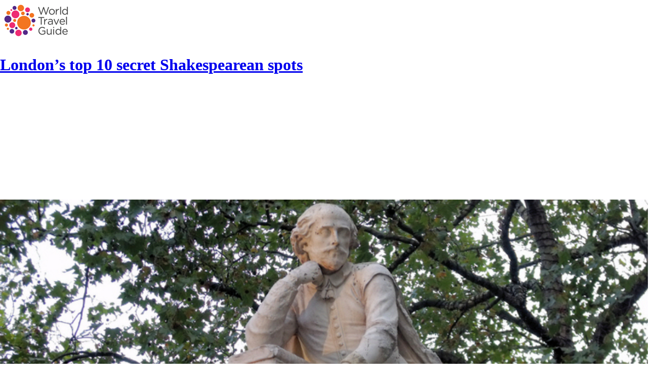

--- FILE ---
content_type: text/html; charset=utf-8
request_url: http://images.worldtravelguide.net/wtg-media-gallery/gallery?url=%2Fholidays%2Feditorial-feature%2Ffeature%2Flondon-s-top-10-secret-shakespearean-spots
body_size: 15640
content:
<!doctype html>
<html lang="en">
    <head>

        <meta charset="utf-8" /><script type="text/javascript">(window.NREUM||(NREUM={})).init={ajax:{deny_list:["bam.nr-data.net"]},feature_flags:["soft_nav"]};(window.NREUM||(NREUM={})).loader_config={licenseKey:"a240de7298",applicationID:"21000391",browserID:"21002290"};;/*! For license information please see nr-loader-rum-1.308.0.min.js.LICENSE.txt */
(()=>{var e,t,r={163:(e,t,r)=>{"use strict";r.d(t,{j:()=>E});var n=r(384),i=r(1741);var a=r(2555);r(860).K7.genericEvents;const s="experimental.resources",o="register",c=e=>{if(!e||"string"!=typeof e)return!1;try{document.createDocumentFragment().querySelector(e)}catch{return!1}return!0};var d=r(2614),u=r(944),l=r(8122);const f="[data-nr-mask]",g=e=>(0,l.a)(e,(()=>{const e={feature_flags:[],experimental:{allow_registered_children:!1,resources:!1},mask_selector:"*",block_selector:"[data-nr-block]",mask_input_options:{color:!1,date:!1,"datetime-local":!1,email:!1,month:!1,number:!1,range:!1,search:!1,tel:!1,text:!1,time:!1,url:!1,week:!1,textarea:!1,select:!1,password:!0}};return{ajax:{deny_list:void 0,block_internal:!0,enabled:!0,autoStart:!0},api:{get allow_registered_children(){return e.feature_flags.includes(o)||e.experimental.allow_registered_children},set allow_registered_children(t){e.experimental.allow_registered_children=t},duplicate_registered_data:!1},browser_consent_mode:{enabled:!1},distributed_tracing:{enabled:void 0,exclude_newrelic_header:void 0,cors_use_newrelic_header:void 0,cors_use_tracecontext_headers:void 0,allowed_origins:void 0},get feature_flags(){return e.feature_flags},set feature_flags(t){e.feature_flags=t},generic_events:{enabled:!0,autoStart:!0},harvest:{interval:30},jserrors:{enabled:!0,autoStart:!0},logging:{enabled:!0,autoStart:!0},metrics:{enabled:!0,autoStart:!0},obfuscate:void 0,page_action:{enabled:!0},page_view_event:{enabled:!0,autoStart:!0},page_view_timing:{enabled:!0,autoStart:!0},performance:{capture_marks:!1,capture_measures:!1,capture_detail:!0,resources:{get enabled(){return e.feature_flags.includes(s)||e.experimental.resources},set enabled(t){e.experimental.resources=t},asset_types:[],first_party_domains:[],ignore_newrelic:!0}},privacy:{cookies_enabled:!0},proxy:{assets:void 0,beacon:void 0},session:{expiresMs:d.wk,inactiveMs:d.BB},session_replay:{autoStart:!0,enabled:!1,preload:!1,sampling_rate:10,error_sampling_rate:100,collect_fonts:!1,inline_images:!1,fix_stylesheets:!0,mask_all_inputs:!0,get mask_text_selector(){return e.mask_selector},set mask_text_selector(t){c(t)?e.mask_selector="".concat(t,",").concat(f):""===t||null===t?e.mask_selector=f:(0,u.R)(5,t)},get block_class(){return"nr-block"},get ignore_class(){return"nr-ignore"},get mask_text_class(){return"nr-mask"},get block_selector(){return e.block_selector},set block_selector(t){c(t)?e.block_selector+=",".concat(t):""!==t&&(0,u.R)(6,t)},get mask_input_options(){return e.mask_input_options},set mask_input_options(t){t&&"object"==typeof t?e.mask_input_options={...t,password:!0}:(0,u.R)(7,t)}},session_trace:{enabled:!0,autoStart:!0},soft_navigations:{enabled:!0,autoStart:!0},spa:{enabled:!0,autoStart:!0},ssl:void 0,user_actions:{enabled:!0,elementAttributes:["id","className","tagName","type"]}}})());var p=r(6154),m=r(9324);let h=0;const v={buildEnv:m.F3,distMethod:m.Xs,version:m.xv,originTime:p.WN},b={consented:!1},y={appMetadata:{},get consented(){return this.session?.state?.consent||b.consented},set consented(e){b.consented=e},customTransaction:void 0,denyList:void 0,disabled:!1,harvester:void 0,isolatedBacklog:!1,isRecording:!1,loaderType:void 0,maxBytes:3e4,obfuscator:void 0,onerror:void 0,ptid:void 0,releaseIds:{},session:void 0,timeKeeper:void 0,registeredEntities:[],jsAttributesMetadata:{bytes:0},get harvestCount(){return++h}},_=e=>{const t=(0,l.a)(e,y),r=Object.keys(v).reduce((e,t)=>(e[t]={value:v[t],writable:!1,configurable:!0,enumerable:!0},e),{});return Object.defineProperties(t,r)};var w=r(5701);const x=e=>{const t=e.startsWith("http");e+="/",r.p=t?e:"https://"+e};var R=r(7836),k=r(3241);const A={accountID:void 0,trustKey:void 0,agentID:void 0,licenseKey:void 0,applicationID:void 0,xpid:void 0},S=e=>(0,l.a)(e,A),T=new Set;function E(e,t={},r,s){let{init:o,info:c,loader_config:d,runtime:u={},exposed:l=!0}=t;if(!c){const e=(0,n.pV)();o=e.init,c=e.info,d=e.loader_config}e.init=g(o||{}),e.loader_config=S(d||{}),c.jsAttributes??={},p.bv&&(c.jsAttributes.isWorker=!0),e.info=(0,a.D)(c);const f=e.init,m=[c.beacon,c.errorBeacon];T.has(e.agentIdentifier)||(f.proxy.assets&&(x(f.proxy.assets),m.push(f.proxy.assets)),f.proxy.beacon&&m.push(f.proxy.beacon),e.beacons=[...m],function(e){const t=(0,n.pV)();Object.getOwnPropertyNames(i.W.prototype).forEach(r=>{const n=i.W.prototype[r];if("function"!=typeof n||"constructor"===n)return;let a=t[r];e[r]&&!1!==e.exposed&&"micro-agent"!==e.runtime?.loaderType&&(t[r]=(...t)=>{const n=e[r](...t);return a?a(...t):n})})}(e),(0,n.US)("activatedFeatures",w.B)),u.denyList=[...f.ajax.deny_list||[],...f.ajax.block_internal?m:[]],u.ptid=e.agentIdentifier,u.loaderType=r,e.runtime=_(u),T.has(e.agentIdentifier)||(e.ee=R.ee.get(e.agentIdentifier),e.exposed=l,(0,k.W)({agentIdentifier:e.agentIdentifier,drained:!!w.B?.[e.agentIdentifier],type:"lifecycle",name:"initialize",feature:void 0,data:e.config})),T.add(e.agentIdentifier)}},384:(e,t,r)=>{"use strict";r.d(t,{NT:()=>s,US:()=>u,Zm:()=>o,bQ:()=>d,dV:()=>c,pV:()=>l});var n=r(6154),i=r(1863),a=r(1910);const s={beacon:"bam.nr-data.net",errorBeacon:"bam.nr-data.net"};function o(){return n.gm.NREUM||(n.gm.NREUM={}),void 0===n.gm.newrelic&&(n.gm.newrelic=n.gm.NREUM),n.gm.NREUM}function c(){let e=o();return e.o||(e.o={ST:n.gm.setTimeout,SI:n.gm.setImmediate||n.gm.setInterval,CT:n.gm.clearTimeout,XHR:n.gm.XMLHttpRequest,REQ:n.gm.Request,EV:n.gm.Event,PR:n.gm.Promise,MO:n.gm.MutationObserver,FETCH:n.gm.fetch,WS:n.gm.WebSocket},(0,a.i)(...Object.values(e.o))),e}function d(e,t){let r=o();r.initializedAgents??={},t.initializedAt={ms:(0,i.t)(),date:new Date},r.initializedAgents[e]=t}function u(e,t){o()[e]=t}function l(){return function(){let e=o();const t=e.info||{};e.info={beacon:s.beacon,errorBeacon:s.errorBeacon,...t}}(),function(){let e=o();const t=e.init||{};e.init={...t}}(),c(),function(){let e=o();const t=e.loader_config||{};e.loader_config={...t}}(),o()}},782:(e,t,r)=>{"use strict";r.d(t,{T:()=>n});const n=r(860).K7.pageViewTiming},860:(e,t,r)=>{"use strict";r.d(t,{$J:()=>u,K7:()=>c,P3:()=>d,XX:()=>i,Yy:()=>o,df:()=>a,qY:()=>n,v4:()=>s});const n="events",i="jserrors",a="browser/blobs",s="rum",o="browser/logs",c={ajax:"ajax",genericEvents:"generic_events",jserrors:i,logging:"logging",metrics:"metrics",pageAction:"page_action",pageViewEvent:"page_view_event",pageViewTiming:"page_view_timing",sessionReplay:"session_replay",sessionTrace:"session_trace",softNav:"soft_navigations",spa:"spa"},d={[c.pageViewEvent]:1,[c.pageViewTiming]:2,[c.metrics]:3,[c.jserrors]:4,[c.spa]:5,[c.ajax]:6,[c.sessionTrace]:7,[c.softNav]:8,[c.sessionReplay]:9,[c.logging]:10,[c.genericEvents]:11},u={[c.pageViewEvent]:s,[c.pageViewTiming]:n,[c.ajax]:n,[c.spa]:n,[c.softNav]:n,[c.metrics]:i,[c.jserrors]:i,[c.sessionTrace]:a,[c.sessionReplay]:a,[c.logging]:o,[c.genericEvents]:"ins"}},944:(e,t,r)=>{"use strict";r.d(t,{R:()=>i});var n=r(3241);function i(e,t){"function"==typeof console.debug&&(console.debug("New Relic Warning: https://github.com/newrelic/newrelic-browser-agent/blob/main/docs/warning-codes.md#".concat(e),t),(0,n.W)({agentIdentifier:null,drained:null,type:"data",name:"warn",feature:"warn",data:{code:e,secondary:t}}))}},1687:(e,t,r)=>{"use strict";r.d(t,{Ak:()=>d,Ze:()=>f,x3:()=>u});var n=r(3241),i=r(7836),a=r(3606),s=r(860),o=r(2646);const c={};function d(e,t){const r={staged:!1,priority:s.P3[t]||0};l(e),c[e].get(t)||c[e].set(t,r)}function u(e,t){e&&c[e]&&(c[e].get(t)&&c[e].delete(t),p(e,t,!1),c[e].size&&g(e))}function l(e){if(!e)throw new Error("agentIdentifier required");c[e]||(c[e]=new Map)}function f(e="",t="feature",r=!1){if(l(e),!e||!c[e].get(t)||r)return p(e,t);c[e].get(t).staged=!0,g(e)}function g(e){const t=Array.from(c[e]);t.every(([e,t])=>t.staged)&&(t.sort((e,t)=>e[1].priority-t[1].priority),t.forEach(([t])=>{c[e].delete(t),p(e,t)}))}function p(e,t,r=!0){const s=e?i.ee.get(e):i.ee,c=a.i.handlers;if(!s.aborted&&s.backlog&&c){if((0,n.W)({agentIdentifier:e,type:"lifecycle",name:"drain",feature:t}),r){const e=s.backlog[t],r=c[t];if(r){for(let t=0;e&&t<e.length;++t)m(e[t],r);Object.entries(r).forEach(([e,t])=>{Object.values(t||{}).forEach(t=>{t[0]?.on&&t[0]?.context()instanceof o.y&&t[0].on(e,t[1])})})}}s.isolatedBacklog||delete c[t],s.backlog[t]=null,s.emit("drain-"+t,[])}}function m(e,t){var r=e[1];Object.values(t[r]||{}).forEach(t=>{var r=e[0];if(t[0]===r){var n=t[1],i=e[3],a=e[2];n.apply(i,a)}})}},1738:(e,t,r)=>{"use strict";r.d(t,{U:()=>g,Y:()=>f});var n=r(3241),i=r(9908),a=r(1863),s=r(944),o=r(5701),c=r(3969),d=r(8362),u=r(860),l=r(4261);function f(e,t,r,a){const f=a||r;!f||f[e]&&f[e]!==d.d.prototype[e]||(f[e]=function(){(0,i.p)(c.xV,["API/"+e+"/called"],void 0,u.K7.metrics,r.ee),(0,n.W)({agentIdentifier:r.agentIdentifier,drained:!!o.B?.[r.agentIdentifier],type:"data",name:"api",feature:l.Pl+e,data:{}});try{return t.apply(this,arguments)}catch(e){(0,s.R)(23,e)}})}function g(e,t,r,n,s){const o=e.info;null===r?delete o.jsAttributes[t]:o.jsAttributes[t]=r,(s||null===r)&&(0,i.p)(l.Pl+n,[(0,a.t)(),t,r],void 0,"session",e.ee)}},1741:(e,t,r)=>{"use strict";r.d(t,{W:()=>a});var n=r(944),i=r(4261);class a{#e(e,...t){if(this[e]!==a.prototype[e])return this[e](...t);(0,n.R)(35,e)}addPageAction(e,t){return this.#e(i.hG,e,t)}register(e){return this.#e(i.eY,e)}recordCustomEvent(e,t){return this.#e(i.fF,e,t)}setPageViewName(e,t){return this.#e(i.Fw,e,t)}setCustomAttribute(e,t,r){return this.#e(i.cD,e,t,r)}noticeError(e,t){return this.#e(i.o5,e,t)}setUserId(e,t=!1){return this.#e(i.Dl,e,t)}setApplicationVersion(e){return this.#e(i.nb,e)}setErrorHandler(e){return this.#e(i.bt,e)}addRelease(e,t){return this.#e(i.k6,e,t)}log(e,t){return this.#e(i.$9,e,t)}start(){return this.#e(i.d3)}finished(e){return this.#e(i.BL,e)}recordReplay(){return this.#e(i.CH)}pauseReplay(){return this.#e(i.Tb)}addToTrace(e){return this.#e(i.U2,e)}setCurrentRouteName(e){return this.#e(i.PA,e)}interaction(e){return this.#e(i.dT,e)}wrapLogger(e,t,r){return this.#e(i.Wb,e,t,r)}measure(e,t){return this.#e(i.V1,e,t)}consent(e){return this.#e(i.Pv,e)}}},1863:(e,t,r)=>{"use strict";function n(){return Math.floor(performance.now())}r.d(t,{t:()=>n})},1910:(e,t,r)=>{"use strict";r.d(t,{i:()=>a});var n=r(944);const i=new Map;function a(...e){return e.every(e=>{if(i.has(e))return i.get(e);const t="function"==typeof e?e.toString():"",r=t.includes("[native code]"),a=t.includes("nrWrapper");return r||a||(0,n.R)(64,e?.name||t),i.set(e,r),r})}},2555:(e,t,r)=>{"use strict";r.d(t,{D:()=>o,f:()=>s});var n=r(384),i=r(8122);const a={beacon:n.NT.beacon,errorBeacon:n.NT.errorBeacon,licenseKey:void 0,applicationID:void 0,sa:void 0,queueTime:void 0,applicationTime:void 0,ttGuid:void 0,user:void 0,account:void 0,product:void 0,extra:void 0,jsAttributes:{},userAttributes:void 0,atts:void 0,transactionName:void 0,tNamePlain:void 0};function s(e){try{return!!e.licenseKey&&!!e.errorBeacon&&!!e.applicationID}catch(e){return!1}}const o=e=>(0,i.a)(e,a)},2614:(e,t,r)=>{"use strict";r.d(t,{BB:()=>s,H3:()=>n,g:()=>d,iL:()=>c,tS:()=>o,uh:()=>i,wk:()=>a});const n="NRBA",i="SESSION",a=144e5,s=18e5,o={STARTED:"session-started",PAUSE:"session-pause",RESET:"session-reset",RESUME:"session-resume",UPDATE:"session-update"},c={SAME_TAB:"same-tab",CROSS_TAB:"cross-tab"},d={OFF:0,FULL:1,ERROR:2}},2646:(e,t,r)=>{"use strict";r.d(t,{y:()=>n});class n{constructor(e){this.contextId=e}}},2843:(e,t,r)=>{"use strict";r.d(t,{G:()=>a,u:()=>i});var n=r(3878);function i(e,t=!1,r,i){(0,n.DD)("visibilitychange",function(){if(t)return void("hidden"===document.visibilityState&&e());e(document.visibilityState)},r,i)}function a(e,t,r){(0,n.sp)("pagehide",e,t,r)}},3241:(e,t,r)=>{"use strict";r.d(t,{W:()=>a});var n=r(6154);const i="newrelic";function a(e={}){try{n.gm.dispatchEvent(new CustomEvent(i,{detail:e}))}catch(e){}}},3606:(e,t,r)=>{"use strict";r.d(t,{i:()=>a});var n=r(9908);a.on=s;var i=a.handlers={};function a(e,t,r,a){s(a||n.d,i,e,t,r)}function s(e,t,r,i,a){a||(a="feature"),e||(e=n.d);var s=t[a]=t[a]||{};(s[r]=s[r]||[]).push([e,i])}},3878:(e,t,r)=>{"use strict";function n(e,t){return{capture:e,passive:!1,signal:t}}function i(e,t,r=!1,i){window.addEventListener(e,t,n(r,i))}function a(e,t,r=!1,i){document.addEventListener(e,t,n(r,i))}r.d(t,{DD:()=>a,jT:()=>n,sp:()=>i})},3969:(e,t,r)=>{"use strict";r.d(t,{TZ:()=>n,XG:()=>o,rs:()=>i,xV:()=>s,z_:()=>a});const n=r(860).K7.metrics,i="sm",a="cm",s="storeSupportabilityMetrics",o="storeEventMetrics"},4234:(e,t,r)=>{"use strict";r.d(t,{W:()=>a});var n=r(7836),i=r(1687);class a{constructor(e,t){this.agentIdentifier=e,this.ee=n.ee.get(e),this.featureName=t,this.blocked=!1}deregisterDrain(){(0,i.x3)(this.agentIdentifier,this.featureName)}}},4261:(e,t,r)=>{"use strict";r.d(t,{$9:()=>d,BL:()=>o,CH:()=>g,Dl:()=>_,Fw:()=>y,PA:()=>h,Pl:()=>n,Pv:()=>k,Tb:()=>l,U2:()=>a,V1:()=>R,Wb:()=>x,bt:()=>b,cD:()=>v,d3:()=>w,dT:()=>c,eY:()=>p,fF:()=>f,hG:()=>i,k6:()=>s,nb:()=>m,o5:()=>u});const n="api-",i="addPageAction",a="addToTrace",s="addRelease",o="finished",c="interaction",d="log",u="noticeError",l="pauseReplay",f="recordCustomEvent",g="recordReplay",p="register",m="setApplicationVersion",h="setCurrentRouteName",v="setCustomAttribute",b="setErrorHandler",y="setPageViewName",_="setUserId",w="start",x="wrapLogger",R="measure",k="consent"},5289:(e,t,r)=>{"use strict";r.d(t,{GG:()=>s,Qr:()=>c,sB:()=>o});var n=r(3878),i=r(6389);function a(){return"undefined"==typeof document||"complete"===document.readyState}function s(e,t){if(a())return e();const r=(0,i.J)(e),s=setInterval(()=>{a()&&(clearInterval(s),r())},500);(0,n.sp)("load",r,t)}function o(e){if(a())return e();(0,n.DD)("DOMContentLoaded",e)}function c(e){if(a())return e();(0,n.sp)("popstate",e)}},5607:(e,t,r)=>{"use strict";r.d(t,{W:()=>n});const n=(0,r(9566).bz)()},5701:(e,t,r)=>{"use strict";r.d(t,{B:()=>a,t:()=>s});var n=r(3241);const i=new Set,a={};function s(e,t){const r=t.agentIdentifier;a[r]??={},e&&"object"==typeof e&&(i.has(r)||(t.ee.emit("rumresp",[e]),a[r]=e,i.add(r),(0,n.W)({agentIdentifier:r,loaded:!0,drained:!0,type:"lifecycle",name:"load",feature:void 0,data:e})))}},6154:(e,t,r)=>{"use strict";r.d(t,{OF:()=>c,RI:()=>i,WN:()=>u,bv:()=>a,eN:()=>l,gm:()=>s,mw:()=>o,sb:()=>d});var n=r(1863);const i="undefined"!=typeof window&&!!window.document,a="undefined"!=typeof WorkerGlobalScope&&("undefined"!=typeof self&&self instanceof WorkerGlobalScope&&self.navigator instanceof WorkerNavigator||"undefined"!=typeof globalThis&&globalThis instanceof WorkerGlobalScope&&globalThis.navigator instanceof WorkerNavigator),s=i?window:"undefined"!=typeof WorkerGlobalScope&&("undefined"!=typeof self&&self instanceof WorkerGlobalScope&&self||"undefined"!=typeof globalThis&&globalThis instanceof WorkerGlobalScope&&globalThis),o=Boolean("hidden"===s?.document?.visibilityState),c=/iPad|iPhone|iPod/.test(s.navigator?.userAgent),d=c&&"undefined"==typeof SharedWorker,u=((()=>{const e=s.navigator?.userAgent?.match(/Firefox[/\s](\d+\.\d+)/);Array.isArray(e)&&e.length>=2&&e[1]})(),Date.now()-(0,n.t)()),l=()=>"undefined"!=typeof PerformanceNavigationTiming&&s?.performance?.getEntriesByType("navigation")?.[0]?.responseStart},6389:(e,t,r)=>{"use strict";function n(e,t=500,r={}){const n=r?.leading||!1;let i;return(...r)=>{n&&void 0===i&&(e.apply(this,r),i=setTimeout(()=>{i=clearTimeout(i)},t)),n||(clearTimeout(i),i=setTimeout(()=>{e.apply(this,r)},t))}}function i(e){let t=!1;return(...r)=>{t||(t=!0,e.apply(this,r))}}r.d(t,{J:()=>i,s:()=>n})},6630:(e,t,r)=>{"use strict";r.d(t,{T:()=>n});const n=r(860).K7.pageViewEvent},7699:(e,t,r)=>{"use strict";r.d(t,{It:()=>a,KC:()=>o,No:()=>i,qh:()=>s});var n=r(860);const i=16e3,a=1e6,s="SESSION_ERROR",o={[n.K7.logging]:!0,[n.K7.genericEvents]:!1,[n.K7.jserrors]:!1,[n.K7.ajax]:!1}},7836:(e,t,r)=>{"use strict";r.d(t,{P:()=>o,ee:()=>c});var n=r(384),i=r(8990),a=r(2646),s=r(5607);const o="nr@context:".concat(s.W),c=function e(t,r){var n={},s={},u={},l=!1;try{l=16===r.length&&d.initializedAgents?.[r]?.runtime.isolatedBacklog}catch(e){}var f={on:p,addEventListener:p,removeEventListener:function(e,t){var r=n[e];if(!r)return;for(var i=0;i<r.length;i++)r[i]===t&&r.splice(i,1)},emit:function(e,r,n,i,a){!1!==a&&(a=!0);if(c.aborted&&!i)return;t&&a&&t.emit(e,r,n);var o=g(n);m(e).forEach(e=>{e.apply(o,r)});var d=v()[s[e]];d&&d.push([f,e,r,o]);return o},get:h,listeners:m,context:g,buffer:function(e,t){const r=v();if(t=t||"feature",f.aborted)return;Object.entries(e||{}).forEach(([e,n])=>{s[n]=t,t in r||(r[t]=[])})},abort:function(){f._aborted=!0,Object.keys(f.backlog).forEach(e=>{delete f.backlog[e]})},isBuffering:function(e){return!!v()[s[e]]},debugId:r,backlog:l?{}:t&&"object"==typeof t.backlog?t.backlog:{},isolatedBacklog:l};return Object.defineProperty(f,"aborted",{get:()=>{let e=f._aborted||!1;return e||(t&&(e=t.aborted),e)}}),f;function g(e){return e&&e instanceof a.y?e:e?(0,i.I)(e,o,()=>new a.y(o)):new a.y(o)}function p(e,t){n[e]=m(e).concat(t)}function m(e){return n[e]||[]}function h(t){return u[t]=u[t]||e(f,t)}function v(){return f.backlog}}(void 0,"globalEE"),d=(0,n.Zm)();d.ee||(d.ee=c)},8122:(e,t,r)=>{"use strict";r.d(t,{a:()=>i});var n=r(944);function i(e,t){try{if(!e||"object"!=typeof e)return(0,n.R)(3);if(!t||"object"!=typeof t)return(0,n.R)(4);const r=Object.create(Object.getPrototypeOf(t),Object.getOwnPropertyDescriptors(t)),a=0===Object.keys(r).length?e:r;for(let s in a)if(void 0!==e[s])try{if(null===e[s]){r[s]=null;continue}Array.isArray(e[s])&&Array.isArray(t[s])?r[s]=Array.from(new Set([...e[s],...t[s]])):"object"==typeof e[s]&&"object"==typeof t[s]?r[s]=i(e[s],t[s]):r[s]=e[s]}catch(e){r[s]||(0,n.R)(1,e)}return r}catch(e){(0,n.R)(2,e)}}},8362:(e,t,r)=>{"use strict";r.d(t,{d:()=>a});var n=r(9566),i=r(1741);class a extends i.W{agentIdentifier=(0,n.LA)(16)}},8374:(e,t,r)=>{r.nc=(()=>{try{return document?.currentScript?.nonce}catch(e){}return""})()},8990:(e,t,r)=>{"use strict";r.d(t,{I:()=>i});var n=Object.prototype.hasOwnProperty;function i(e,t,r){if(n.call(e,t))return e[t];var i=r();if(Object.defineProperty&&Object.keys)try{return Object.defineProperty(e,t,{value:i,writable:!0,enumerable:!1}),i}catch(e){}return e[t]=i,i}},9324:(e,t,r)=>{"use strict";r.d(t,{F3:()=>i,Xs:()=>a,xv:()=>n});const n="1.308.0",i="PROD",a="CDN"},9566:(e,t,r)=>{"use strict";r.d(t,{LA:()=>o,bz:()=>s});var n=r(6154);const i="xxxxxxxx-xxxx-4xxx-yxxx-xxxxxxxxxxxx";function a(e,t){return e?15&e[t]:16*Math.random()|0}function s(){const e=n.gm?.crypto||n.gm?.msCrypto;let t,r=0;return e&&e.getRandomValues&&(t=e.getRandomValues(new Uint8Array(30))),i.split("").map(e=>"x"===e?a(t,r++).toString(16):"y"===e?(3&a()|8).toString(16):e).join("")}function o(e){const t=n.gm?.crypto||n.gm?.msCrypto;let r,i=0;t&&t.getRandomValues&&(r=t.getRandomValues(new Uint8Array(e)));const s=[];for(var o=0;o<e;o++)s.push(a(r,i++).toString(16));return s.join("")}},9908:(e,t,r)=>{"use strict";r.d(t,{d:()=>n,p:()=>i});var n=r(7836).ee.get("handle");function i(e,t,r,i,a){a?(a.buffer([e],i),a.emit(e,t,r)):(n.buffer([e],i),n.emit(e,t,r))}}},n={};function i(e){var t=n[e];if(void 0!==t)return t.exports;var a=n[e]={exports:{}};return r[e](a,a.exports,i),a.exports}i.m=r,i.d=(e,t)=>{for(var r in t)i.o(t,r)&&!i.o(e,r)&&Object.defineProperty(e,r,{enumerable:!0,get:t[r]})},i.f={},i.e=e=>Promise.all(Object.keys(i.f).reduce((t,r)=>(i.f[r](e,t),t),[])),i.u=e=>"nr-rum-1.308.0.min.js",i.o=(e,t)=>Object.prototype.hasOwnProperty.call(e,t),e={},t="NRBA-1.308.0.PROD:",i.l=(r,n,a,s)=>{if(e[r])e[r].push(n);else{var o,c;if(void 0!==a)for(var d=document.getElementsByTagName("script"),u=0;u<d.length;u++){var l=d[u];if(l.getAttribute("src")==r||l.getAttribute("data-webpack")==t+a){o=l;break}}if(!o){c=!0;var f={296:"sha512-+MIMDsOcckGXa1EdWHqFNv7P+JUkd5kQwCBr3KE6uCvnsBNUrdSt4a/3/L4j4TxtnaMNjHpza2/erNQbpacJQA=="};(o=document.createElement("script")).charset="utf-8",i.nc&&o.setAttribute("nonce",i.nc),o.setAttribute("data-webpack",t+a),o.src=r,0!==o.src.indexOf(window.location.origin+"/")&&(o.crossOrigin="anonymous"),f[s]&&(o.integrity=f[s])}e[r]=[n];var g=(t,n)=>{o.onerror=o.onload=null,clearTimeout(p);var i=e[r];if(delete e[r],o.parentNode&&o.parentNode.removeChild(o),i&&i.forEach(e=>e(n)),t)return t(n)},p=setTimeout(g.bind(null,void 0,{type:"timeout",target:o}),12e4);o.onerror=g.bind(null,o.onerror),o.onload=g.bind(null,o.onload),c&&document.head.appendChild(o)}},i.r=e=>{"undefined"!=typeof Symbol&&Symbol.toStringTag&&Object.defineProperty(e,Symbol.toStringTag,{value:"Module"}),Object.defineProperty(e,"__esModule",{value:!0})},i.p="https://js-agent.newrelic.com/",(()=>{var e={374:0,840:0};i.f.j=(t,r)=>{var n=i.o(e,t)?e[t]:void 0;if(0!==n)if(n)r.push(n[2]);else{var a=new Promise((r,i)=>n=e[t]=[r,i]);r.push(n[2]=a);var s=i.p+i.u(t),o=new Error;i.l(s,r=>{if(i.o(e,t)&&(0!==(n=e[t])&&(e[t]=void 0),n)){var a=r&&("load"===r.type?"missing":r.type),s=r&&r.target&&r.target.src;o.message="Loading chunk "+t+" failed: ("+a+": "+s+")",o.name="ChunkLoadError",o.type=a,o.request=s,n[1](o)}},"chunk-"+t,t)}};var t=(t,r)=>{var n,a,[s,o,c]=r,d=0;if(s.some(t=>0!==e[t])){for(n in o)i.o(o,n)&&(i.m[n]=o[n]);if(c)c(i)}for(t&&t(r);d<s.length;d++)a=s[d],i.o(e,a)&&e[a]&&e[a][0](),e[a]=0},r=self["webpackChunk:NRBA-1.308.0.PROD"]=self["webpackChunk:NRBA-1.308.0.PROD"]||[];r.forEach(t.bind(null,0)),r.push=t.bind(null,r.push.bind(r))})(),(()=>{"use strict";i(8374);var e=i(8362),t=i(860);const r=Object.values(t.K7);var n=i(163);var a=i(9908),s=i(1863),o=i(4261),c=i(1738);var d=i(1687),u=i(4234),l=i(5289),f=i(6154),g=i(944),p=i(384);const m=e=>f.RI&&!0===e?.privacy.cookies_enabled;function h(e){return!!(0,p.dV)().o.MO&&m(e)&&!0===e?.session_trace.enabled}var v=i(6389),b=i(7699);class y extends u.W{constructor(e,t){super(e.agentIdentifier,t),this.agentRef=e,this.abortHandler=void 0,this.featAggregate=void 0,this.loadedSuccessfully=void 0,this.onAggregateImported=new Promise(e=>{this.loadedSuccessfully=e}),this.deferred=Promise.resolve(),!1===e.init[this.featureName].autoStart?this.deferred=new Promise((t,r)=>{this.ee.on("manual-start-all",(0,v.J)(()=>{(0,d.Ak)(e.agentIdentifier,this.featureName),t()}))}):(0,d.Ak)(e.agentIdentifier,t)}importAggregator(e,t,r={}){if(this.featAggregate)return;const n=async()=>{let n;await this.deferred;try{if(m(e.init)){const{setupAgentSession:t}=await i.e(296).then(i.bind(i,3305));n=t(e)}}catch(e){(0,g.R)(20,e),this.ee.emit("internal-error",[e]),(0,a.p)(b.qh,[e],void 0,this.featureName,this.ee)}try{if(!this.#t(this.featureName,n,e.init))return(0,d.Ze)(this.agentIdentifier,this.featureName),void this.loadedSuccessfully(!1);const{Aggregate:i}=await t();this.featAggregate=new i(e,r),e.runtime.harvester.initializedAggregates.push(this.featAggregate),this.loadedSuccessfully(!0)}catch(e){(0,g.R)(34,e),this.abortHandler?.(),(0,d.Ze)(this.agentIdentifier,this.featureName,!0),this.loadedSuccessfully(!1),this.ee&&this.ee.abort()}};f.RI?(0,l.GG)(()=>n(),!0):n()}#t(e,r,n){if(this.blocked)return!1;switch(e){case t.K7.sessionReplay:return h(n)&&!!r;case t.K7.sessionTrace:return!!r;default:return!0}}}var _=i(6630),w=i(2614),x=i(3241);class R extends y{static featureName=_.T;constructor(e){var t;super(e,_.T),this.setupInspectionEvents(e.agentIdentifier),t=e,(0,c.Y)(o.Fw,function(e,r){"string"==typeof e&&("/"!==e.charAt(0)&&(e="/"+e),t.runtime.customTransaction=(r||"http://custom.transaction")+e,(0,a.p)(o.Pl+o.Fw,[(0,s.t)()],void 0,void 0,t.ee))},t),this.importAggregator(e,()=>i.e(296).then(i.bind(i,3943)))}setupInspectionEvents(e){const t=(t,r)=>{t&&(0,x.W)({agentIdentifier:e,timeStamp:t.timeStamp,loaded:"complete"===t.target.readyState,type:"window",name:r,data:t.target.location+""})};(0,l.sB)(e=>{t(e,"DOMContentLoaded")}),(0,l.GG)(e=>{t(e,"load")}),(0,l.Qr)(e=>{t(e,"navigate")}),this.ee.on(w.tS.UPDATE,(t,r)=>{(0,x.W)({agentIdentifier:e,type:"lifecycle",name:"session",data:r})})}}class k extends e.d{constructor(e){var t;(super(),f.gm)?(this.features={},(0,p.bQ)(this.agentIdentifier,this),this.desiredFeatures=new Set(e.features||[]),this.desiredFeatures.add(R),(0,n.j)(this,e,e.loaderType||"agent"),t=this,(0,c.Y)(o.cD,function(e,r,n=!1){if("string"==typeof e){if(["string","number","boolean"].includes(typeof r)||null===r)return(0,c.U)(t,e,r,o.cD,n);(0,g.R)(40,typeof r)}else(0,g.R)(39,typeof e)},t),function(e){(0,c.Y)(o.Dl,function(t,r=!1){if("string"!=typeof t&&null!==t)return void(0,g.R)(41,typeof t);const n=e.info.jsAttributes["enduser.id"];r&&null!=n&&n!==t?(0,a.p)(o.Pl+"setUserIdAndResetSession",[t],void 0,"session",e.ee):(0,c.U)(e,"enduser.id",t,o.Dl,!0)},e)}(this),function(e){(0,c.Y)(o.nb,function(t){if("string"==typeof t||null===t)return(0,c.U)(e,"application.version",t,o.nb,!1);(0,g.R)(42,typeof t)},e)}(this),function(e){(0,c.Y)(o.d3,function(){e.ee.emit("manual-start-all")},e)}(this),function(e){(0,c.Y)(o.Pv,function(t=!0){if("boolean"==typeof t){if((0,a.p)(o.Pl+o.Pv,[t],void 0,"session",e.ee),e.runtime.consented=t,t){const t=e.features.page_view_event;t.onAggregateImported.then(e=>{const r=t.featAggregate;e&&!r.sentRum&&r.sendRum()})}}else(0,g.R)(65,typeof t)},e)}(this),this.run()):(0,g.R)(21)}get config(){return{info:this.info,init:this.init,loader_config:this.loader_config,runtime:this.runtime}}get api(){return this}run(){try{const e=function(e){const t={};return r.forEach(r=>{t[r]=!!e[r]?.enabled}),t}(this.init),n=[...this.desiredFeatures];n.sort((e,r)=>t.P3[e.featureName]-t.P3[r.featureName]),n.forEach(r=>{if(!e[r.featureName]&&r.featureName!==t.K7.pageViewEvent)return;if(r.featureName===t.K7.spa)return void(0,g.R)(67);const n=function(e){switch(e){case t.K7.ajax:return[t.K7.jserrors];case t.K7.sessionTrace:return[t.K7.ajax,t.K7.pageViewEvent];case t.K7.sessionReplay:return[t.K7.sessionTrace];case t.K7.pageViewTiming:return[t.K7.pageViewEvent];default:return[]}}(r.featureName).filter(e=>!(e in this.features));n.length>0&&(0,g.R)(36,{targetFeature:r.featureName,missingDependencies:n}),this.features[r.featureName]=new r(this)})}catch(e){(0,g.R)(22,e);for(const e in this.features)this.features[e].abortHandler?.();const t=(0,p.Zm)();delete t.initializedAgents[this.agentIdentifier]?.features,delete this.sharedAggregator;return t.ee.get(this.agentIdentifier).abort(),!1}}}var A=i(2843),S=i(782);class T extends y{static featureName=S.T;constructor(e){super(e,S.T),f.RI&&((0,A.u)(()=>(0,a.p)("docHidden",[(0,s.t)()],void 0,S.T,this.ee),!0),(0,A.G)(()=>(0,a.p)("winPagehide",[(0,s.t)()],void 0,S.T,this.ee)),this.importAggregator(e,()=>i.e(296).then(i.bind(i,2117))))}}var E=i(3969);class I extends y{static featureName=E.TZ;constructor(e){super(e,E.TZ),f.RI&&document.addEventListener("securitypolicyviolation",e=>{(0,a.p)(E.xV,["Generic/CSPViolation/Detected"],void 0,this.featureName,this.ee)}),this.importAggregator(e,()=>i.e(296).then(i.bind(i,9623)))}}new k({features:[R,T,I],loaderType:"lite"})})()})();</script>
        <title>Gallery - London’s top 10 secret Shakespearean spots</title>

        <link rel="stylesheet" href="/sites/all/modules/wtg_media_gallery/js/isotope/isotope.css" />
        <link rel="stylesheet" href="/sites/all/modules/wtg_media_gallery/css/wtg_media_gallery.css" />
        <link rel="stylesheet" href="/sites/all/modules/wtg_media_gallery/css/demo-slideshow.css" />
        <script src="/themes/zen/wtg/js/prefixfree.min.js"></script>


			<style type="text/css">
			/*Must not add !important on whichever styles are for the default region and currency */
			.geo-reg-us {display: none !important;} .geo-reg-gb {display: none !important;} .geo-reg-de {display: none !important;} .geo-reg-es {display: none !important;} .geo-reg-fr {display: none !important;} .geo-cur-usd {display: none !important;} .geo-cur-gbp {display: none !important;} .geo-cur-eur {} .geo-reg- {} 		</style>
			<script type="text/javascript" src="/themes/zen/wtg/js/Geo.js"></script>
        <script type="text/javascript">
            <!--//--><![CDATA[//><!--

            var unanimis_zone = 'north_america';
            var unanimis_kv = 'type=feature;region=united_states_of_america;id=2151732';

            var unanimis_huid = '';
            var unanimis_click = '';

            document.write('<scr'+'ipt type="text/javascript" src="https://d.unanimis.co.uk/WTG/WTG-Header.js"><\/scr'+'ipt>');
            //--><!]]>
        </script>

        <!--[if lt IE 9]><script src="http://html5shim.googlecode.com/svn/trunk/html5.js"></script><![endif]-->

        <!-- scripts at bottom of page -->

    </head>
    <body style="margin:0;">
<script type="text/javascript">
  Geo.init('', 'eur');
</script>

        <div class="media-gallery-title">
					<a href="/" class="logo">
						<img alt="World Travel Guide" src="http://aws-cdn.worldtravelguide.net/themes/zen/wtg/images/wtg_logo_white_en.gif" height="85" width="184">
					</a>
					<h1><a href="/holidays/editorial-feature/feature/london-s-top-10-secret-shakespearean-spots">London’s top 10 secret Shakespearean spots</a></h1>
				</div>

        <div class="media-gallery-maincol">

            <div class="media-gallery-slideshow">

                <div class="cycle-prev" style="height:210px; margin-top: 38px;"></div>

                <div class="cycle-slideshow"
                     data-cycle-fx=fade
                     data-cycle-swipe=true
                     data-cycle-timeout=3000
                     data-cycle-prev=".media-gallery-slideshow .cycle-prev"
                     data-cycle-next=".media-gallery-slideshow .cycle-next"
                     data-cycle-caption-template="{{cycleTitle}}"
                     data-cycle-pager="#adv-custom-pager"
                     data-cycle-pager-template="<a href='#'><img src='{{src}}' height='40'></a>">
                     <div class="cycle-caption"></div>
                                            <img src="/sites/default/files/StatueCCElliotBrown753.jpg" alt="Shakespeare under the shade in Leicester Square" title="Shakespeare under the shade in Leicester Square" data-cycle-title="&lt;div class=&quot;title&quot;&gt;Shakespeare under the shade in Leicester Square&lt;/div&gt;&lt;div class=&quot;copyright&quot;&gt;&amp;copy;&amp;nbsp;Creative Commons / Elliot Brown&lt;/div&gt;" height="550">
                                            <img src="/sites/default/files/GeorgeInnCCBerntRostad.jpg" alt="The George Inn held theatre performances in the yard" title="The George Inn held theatre performances in the yard" data-cycle-title="&lt;div class=&quot;title&quot;&gt;The George Inn held theatre performances in the yard&lt;/div&gt;&lt;div class=&quot;copyright&quot;&gt;&amp;copy;&amp;nbsp;Creative Commons / Bernt Rostad&lt;/div&gt;" height="550">
                                            <img src="/sites/default/files/BanksideCCAurelienGuichard430.jpg" alt="Bankside was once full of booze, bear-baiting and brawling" title="Bankside was once full of booze, bear-baiting and brawling" data-cycle-title="&lt;div class=&quot;title&quot;&gt;Bankside was once full of booze, bear-baiting and brawling&lt;/div&gt;&lt;div class=&quot;copyright&quot;&gt;&amp;copy;&amp;nbsp;Creative Commons / Aurelien Guichard&lt;/div&gt;" height="550">
                                            <img src="/sites/default/files/AnchorInnCCMichaelJones430.jpg" alt="From brothels to boozers, the Bard wouldn't recognise Bankside" title="From brothels to boozers, the Bard wouldn't recognise Bankside" data-cycle-title="&lt;div class=&quot;title&quot;&gt;From brothels to boozers, the Bard wouldn't recognise Bankside&lt;/div&gt;&lt;div class=&quot;copyright&quot;&gt;&amp;copy;&amp;nbsp;Creative Commons / Michael Jones&lt;/div&gt;" height="550">
                                            <img src="/sites/default/files/GarricksTempleCC tpholland430.jpg" alt="Garrick's Temple is London's only Shakespearean shrine" title="Garrick's Temple is London's only Shakespearean shrine" data-cycle-title="&lt;div class=&quot;title&quot;&gt;Garrick's Temple is London's only Shakespearean shrine&lt;/div&gt;&lt;div class=&quot;copyright&quot;&gt;&amp;copy;&amp;nbsp;Creative Commons / tpholland&lt;/div&gt;" height="550">
                                            <img src="/sites/default/files/ShakespeareWillTheNationalArchives430.jpg" alt="The National Archives in Kew still hold Shakespeare's will" title="The National Archives in Kew still hold Shakespeare's will" data-cycle-title="&lt;div class=&quot;title&quot;&gt;The National Archives in Kew still hold Shakespeare's will&lt;/div&gt;&lt;div class=&quot;copyright&quot;&gt;&amp;copy;&amp;nbsp;The National Archive&lt;/div&gt;" height="550">
                                            <img src="/sites/default/files/StJohnsGateCCMarthaHeinemann430_0.jpg" alt="The Revels Office once resided inside St John's Gate" title="The Revels Office once resided inside St John's Gate" data-cycle-title="&lt;div class=&quot;title&quot;&gt;The Revels Office once resided inside St John's Gate&lt;/div&gt;&lt;div class=&quot;copyright&quot;&gt;&amp;copy;&amp;nbsp;Creative Commons / Martha Heinemann&lt;/div&gt;" height="550">
                                            <img src="/sites/default/files/FirstFolioVictoria_and_Albert_Museum_London_.jpg" alt="This book ensured Shakespeare’s labours weren’t lost forever" title="This book ensured Shakespeare’s labours weren’t lost forever" data-cycle-title="&lt;div class=&quot;title&quot;&gt;This book ensured Shakespeare&rsquo;s labours weren&rsquo;t lost forever&lt;/div&gt;&lt;div class=&quot;copyright&quot;&gt;&amp;copy;&amp;nbsp;(c) Victoria and Albert Museum, London&lt;/div&gt;" height="550">
                                            <img src="/sites/default/files/StatueCCElliotBrown430_2.jpg" alt="This statue of Shakespeare is one of only five in the city" title="This statue of Shakespeare is one of only five in the city" data-cycle-title="&lt;div class=&quot;title&quot;&gt;This statue of Shakespeare is one of only five in the city&lt;/div&gt;&lt;div class=&quot;copyright&quot;&gt;&amp;copy;&amp;nbsp;Creative Commons / Elliot Brown&lt;/div&gt;" height="550">
                                            <img src="/sites/default/files/MTHMattBrown1_0.jpg" alt="Middle Temple Hall is where Twelfth Night was first performed" title="Middle Temple Hall is where Twelfth Night was first performed" data-cycle-title="&lt;div class=&quot;title&quot;&gt;Middle Temple Hall is where Twelfth Night was first performed&lt;/div&gt;&lt;div class=&quot;copyright&quot;&gt;&amp;copy;&amp;nbsp;Creative Commons / Matt Brown&lt;/div&gt;" height="550">
                                            <img src="/sites/default/files/ShakespeareTheatre430_0.jpg" alt="This is thought to be spot where The Theatre stood" title="This is thought to be spot where The Theatre stood" data-cycle-title="&lt;div class=&quot;title&quot;&gt;This is thought to be spot where The Theatre stood&lt;/div&gt;&lt;div class=&quot;copyright&quot;&gt;&amp;copy;&amp;nbsp;Emily Fahey&lt;/div&gt;" height="550">
                                    </div>

                <div class="cycle-next" style="height:210px; margin-top: 38px;"></div>

                <!-- empty element for pager links -->
                <div id=adv-custom-pager class="center external"></div>
            </div>

        <div class="media-gallery-title"><h2>More media galleries...</h2></div>
            <div id="container" class="clickable js-isotope-container">

                                
                                
                                                                    

                                                                    
                
                                                    <div class="element wide" data-url="/london">
                        <div class="imageholder" style="background: linear-gradient( rgba(0, 0, 0, .8), rgba(0, 0, 0, 0), rgba(0, 0, 0, 0) ), url('/sites/default/files/1528157_med-753x320_0.jpg') center; background-size:cover; backface-visibility: hidden; position:relative; height:200px; transition:all ease .3s; box-sizing:border-box!important; padding:10px;">

                              <p class="title">London</p>
                              <p class="caption">London Eye wheel on London's South Bank</p>
                          <div class="infobox">
                                <div><a href="/london">Read article</a></div>
                                <div><a href="/wtg-media-gallery/gallery?url=%2Flondon">View media gallery&raquo;</a></div>
                          </div>
                        </div>
                    </div>

                                                                                        <div class="element advert">
                            <script type='text/javascript'>
                                <!--//<![CDATA[
                                if (typeof writeDart == "function" ){
                                    writeDart('300x250');
                                }
                                //]]>-->
                            </script>
                        </div>
                                                        <div class="element" data-url="/united-kingdom/england">
                        <div class="imageholder" style="background: linear-gradient( rgba(0, 0, 0, .8), rgba(0, 0, 0, 0), rgba(0, 0, 0, 0) ), url('/sites/default/files/new-images/753x320/london-england-2158.jpg') center; background-size:cover; backface-visibility: hidden; position:relative; height:200px; transition:all ease .3s; box-sizing:border-box!important; padding:10px;">

                              <p class="title">England</p>
                              <p class="caption">London, England</p>
                          <div class="infobox">
                                <div><a href="/united-kingdom/england">Read article</a></div>
                                <div><a href="/wtg-media-gallery/gallery?url=%2Funited-kingdom%2Fengland">View media gallery&raquo;</a></div>
                          </div>
                        </div>
                    </div>

                                    



                                

                <div class="element feature" data-url="/holidays/editorial-feature/feature/okinawa-japan-s-forgotten-paradise">
                	<div class="imageholder" style="background: linear-gradient( rgba(0, 0, 0, .8), rgba(0, 0, 0, 0), rgba(0, 0, 0, 0) ), url('/sites/default/files/Although_a_tropical_paradise_Okinawa_has_remained_under_the_radhiAoig.jpg') center; background-size:cover; backface-visibility: hidden; position:relative; height:220px; transition:all ease .3s; box-sizing:border-box!important; padding:10px;">

                	<p class="title">Okinawa: Japan’s forgotten paradise</p>
                	<p class="caption"></p>

                	<div class="infobox">

                        <div><a href="/holidays/editorial-feature/feature/okinawa-japan-s-forgotten-paradise">Read article</a></div>
                        <div><a href="/wtg-media-gallery/gallery?url=%2Fholidays%2Feditorial-feature%2Ffeature%2Fokinawa-japan-s-forgotten-paradise">View media gallery&raquo;</a></div>

                	</div>

                  </div>

                </div>

                

                <div class="element feature" data-url="/holidays/editorial-feature/top-six-tips-how-travel-solo">
                	<div class="imageholder" style="background: linear-gradient( rgba(0, 0, 0, .8), rgba(0, 0, 0, 0), rgba(0, 0, 0, 0) ), url('/sites/default/files/Solo_travel_is_one_of_the_fastest_growing_travel_trends_of_the_gZgkhM.jpg') center; background-size:cover; backface-visibility: hidden; position:relative; height:220px; transition:all ease .3s; box-sizing:border-box!important; padding:10px;">

                	<p class="title">Top six tips: how to travel solo</p>
                	<p class="caption"></p>

                	<div class="infobox">

                        <div><a href="/holidays/editorial-feature/top-six-tips-how-travel-solo">Read article</a></div>
                        <div><a href="/wtg-media-gallery/gallery?url=%2Fholidays%2Feditorial-feature%2Ftop-six-tips-how-travel-solo">View media gallery&raquo;</a></div>

                	</div>

                  </div>

                </div>

                

                <div class="element feature" data-url="/holidays/editorial-feature/highlight-destination-week-bogota">
                	<div class="imageholder" style="background: linear-gradient( rgba(0, 0, 0, .8), rgba(0, 0, 0, 0), rgba(0, 0, 0, 0) ), url('/sites/default/files/La_Candelaria_Bogotas_colourful_colonial_quarter_170130172455_qyI8a4.jpg') center; background-size:cover; backface-visibility: hidden; position:relative; height:220px; transition:all ease .3s; box-sizing:border-box!important; padding:10px;">

                	<p class="title">Highlighted destination of the week: Bogotá</p>
                	<p class="caption"></p>

                	<div class="infobox">

                        <div><a href="/holidays/editorial-feature/highlight-destination-week-bogota">Read article</a></div>
                        <div><a href="/wtg-media-gallery/gallery?url=%2Fholidays%2Feditorial-feature%2Fhighlight-destination-week-bogota">View media gallery&raquo;</a></div>

                	</div>

                  </div>

                </div>

                

                <div class="element feature" data-url="/holidays/editorial-feature/masroor-temple-india-s-undiscovered-wonder-0">
                	<div class="imageholder" style="background: linear-gradient( rgba(0, 0, 0, .8), rgba(0, 0, 0, 0), rgba(0, 0, 0, 0) ), url('/sites/default/files/A_dishevelled_majesty_Masroor_Rock_Cut_Temple_170124105255_pdUOt0.jpg') center; background-size:cover; backface-visibility: hidden; position:relative; height:220px; transition:all ease .3s; box-sizing:border-box!important; padding:10px;">

                	<p class="title">Masroor Temple, India’s undiscovered wonder</p>
                	<p class="caption"></p>

                	<div class="infobox">

                        <div><a href="/holidays/editorial-feature/masroor-temple-india-s-undiscovered-wonder-0">Read article</a></div>
                        <div><a href="/wtg-media-gallery/gallery?url=%2Fholidays%2Feditorial-feature%2Fmasroor-temple-india-s-undiscovered-wonder-0">View media gallery&raquo;</a></div>

                	</div>

                  </div>

                </div>

                

                <div class="element feature" data-url="/holidays/editorial-feature/feature/highlight-week-bangkok">
                	<div class="imageholder" style="background: linear-gradient( rgba(0, 0, 0, .8), rgba(0, 0, 0, 0), rgba(0, 0, 0, 0) ), url('/sites/default/files/Bangkoks_Skyline_170119143444_68X5I7.jpg') center; background-size:cover; backface-visibility: hidden; position:relative; height:220px; transition:all ease .3s; box-sizing:border-box!important; padding:10px;">

                	<p class="title">Highlighted destination of the week: Bangkok</p>
                	<p class="caption"></p>

                	<div class="infobox">

                        <div><a href="/holidays/editorial-feature/feature/highlight-week-bangkok">Read article</a></div>
                        <div><a href="/wtg-media-gallery/gallery?url=%2Fholidays%2Feditorial-feature%2Ffeature%2Fhighlight-week-bangkok">View media gallery&raquo;</a></div>

                	</div>

                  </div>

                </div>

                

                <div class="element feature" data-url="/holidays/editorial-feature/bolivia-s-wrestling-cholitas-come-out-top">
                	<div class="imageholder" style="background: linear-gradient( rgba(0, 0, 0, .8), rgba(0, 0, 0, 0), rgba(0, 0, 0, 0) ), url('/sites/default/files/Kablamo_Wrestling_El_Alto_style_161228120859_bwmkLx.jpg') center; background-size:cover; backface-visibility: hidden; position:relative; height:220px; transition:all ease .3s; box-sizing:border-box!important; padding:10px;">

                	<p class="title">Bolivia’s Wrestling Cholitas</p>
                	<p class="caption"></p>

                	<div class="infobox">

                        <div><a href="/holidays/editorial-feature/bolivia-s-wrestling-cholitas-come-out-top">Read article</a></div>
                        <div><a href="/wtg-media-gallery/gallery?url=%2Fholidays%2Feditorial-feature%2Fbolivia-s-wrestling-cholitas-come-out-top">View media gallery&raquo;</a></div>

                	</div>

                  </div>

                </div>

                

                <div class="element feature" data-url="/holidays/editorial-feature/where-go-holiday-january-2017">
                	<div class="imageholder" style="background: linear-gradient( rgba(0, 0, 0, .8), rgba(0, 0, 0, 0), rgba(0, 0, 0, 0) ), url('/sites/default/files/Start_your_new_year_off_right_spend_it_in_South_Africa_161221141BAIjp.jpg') center; background-size:cover; backface-visibility: hidden; position:relative; height:220px; transition:all ease .3s; box-sizing:border-box!important; padding:10px;">

                	<p class="title">Where to go on holiday in January 2017</p>
                	<p class="caption"></p>

                	<div class="infobox">

                        <div><a href="/holidays/editorial-feature/where-go-holiday-january-2017">Read article</a></div>
                        <div><a href="/wtg-media-gallery/gallery?url=%2Fholidays%2Feditorial-feature%2Fwhere-go-holiday-january-2017">View media gallery&raquo;</a></div>

                	</div>

                  </div>

                </div>

                

                <div class="element feature" data-url="/holidays/advertiser-feature/discovering-sicily-jewel-mediterranean">
                	<div class="imageholder" style="background: linear-gradient( rgba(0, 0, 0, .8), rgba(0, 0, 0, 0), rgba(0, 0, 0, 0) ), url('/sites/default/files/Discover_the_isle_of_Sicily_161216151631_beJe61.jpg') center; background-size:cover; backface-visibility: hidden; position:relative; height:220px; transition:all ease .3s; box-sizing:border-box!important; padding:10px;">

                	<p class="title">An Insider's Guide to Sicily, the Jewel of the Mediterranean </p>
                	<p class="caption"></p>

                	<div class="infobox">

                        <div><a href="/holidays/advertiser-feature/discovering-sicily-jewel-mediterranean">Read article</a></div>
                        <div><a href="/wtg-media-gallery/gallery?url=%2Fholidays%2Fadvertiser-feature%2Fdiscovering-sicily-jewel-mediterranean">View media gallery&raquo;</a></div>

                	</div>

                  </div>

                </div>

                

                <div class="element feature" data-url="/holidays/editorial-feature/ten-most-romantic-spots-kiss-england-0">
                	<div class="imageholder" style="background: linear-gradient( rgba(0, 0, 0, .8), rgba(0, 0, 0, 0), rgba(0, 0, 0, 0) ), url('/sites/default/files/Share_a_moment_with_your_own_Mr_Darcy_161216171440_S4sk0k.jpg') center; background-size:cover; backface-visibility: hidden; position:relative; height:220px; transition:all ease .3s; box-sizing:border-box!important; padding:10px;">

                	<p class="title">The 10 Most Romantic Spots to Kiss in England</p>
                	<p class="caption"></p>

                	<div class="infobox">

                        <div><a href="/holidays/editorial-feature/ten-most-romantic-spots-kiss-england-0">Read article</a></div>
                        <div><a href="/wtg-media-gallery/gallery?url=%2Fholidays%2Feditorial-feature%2Ften-most-romantic-spots-kiss-england-0">View media gallery&raquo;</a></div>

                	</div>

                  </div>

                </div>

                

                <div class="element feature" data-url="/holidays/advertiser-feature/six-us-cities-get-better-every-visit">
                	<div class="imageholder" style="background: linear-gradient( rgba(0, 0, 0, .8), rgba(0, 0, 0, 0), rgba(0, 0, 0, 0) ), url('/sites/default/files/Take_another_bite_from_The_Big_Apple_161213164021_1emCD9.jpg') center; background-size:cover; backface-visibility: hidden; position:relative; height:220px; transition:all ease .3s; box-sizing:border-box!important; padding:10px;">

                	<p class="title">Six US cities that get better with every visit</p>
                	<p class="caption"></p>

                	<div class="infobox">

                        <div><a href="/holidays/advertiser-feature/six-us-cities-get-better-every-visit">Read article</a></div>
                        <div><a href="/wtg-media-gallery/gallery?url=%2Fholidays%2Fadvertiser-feature%2Fsix-us-cities-get-better-every-visit">View media gallery&raquo;</a></div>

                	</div>

                  </div>

                </div>

                

                <div class="element feature" data-url="/holidays/editorial-feature/where-go-holiday-december-2016">
                	<div class="imageholder" style="background: linear-gradient( rgba(0, 0, 0, .8), rgba(0, 0, 0, 0), rgba(0, 0, 0, 0) ), url('/sites/default/files/Where_will_you_spend_Christmas__161124123219_j36yIR.jpg') center; background-size:cover; backface-visibility: hidden; position:relative; height:220px; transition:all ease .3s; box-sizing:border-box!important; padding:10px;">

                	<p class="title">Where to go on holiday in December 2016</p>
                	<p class="caption"></p>

                	<div class="infobox">

                        <div><a href="/holidays/editorial-feature/where-go-holiday-december-2016">Read article</a></div>
                        <div><a href="/wtg-media-gallery/gallery?url=%2Fholidays%2Feditorial-feature%2Fwhere-go-holiday-december-2016">View media gallery&raquo;</a></div>

                	</div>

                  </div>

                </div>

                

                <div class="element feature" data-url="/holidays/editorial-feature/feature/living-local-maldives">
                	<div class="imageholder" style="background: linear-gradient( rgba(0, 0, 0, .8), rgba(0, 0, 0, 0), rgba(0, 0, 0, 0) ), url('/sites/default/files/A_traditional_wooden_dhoni_boat_161114102207_D5IdGF.jpg') center; background-size:cover; backface-visibility: hidden; position:relative; height:220px; transition:all ease .3s; box-sizing:border-box!important; padding:10px;">

                	<p class="title">Living Like a Local in the Maldives</p>
                	<p class="caption"></p>

                	<div class="infobox">

                        <div><a href="/holidays/editorial-feature/feature/living-local-maldives">Read article</a></div>
                        <div><a href="/wtg-media-gallery/gallery?url=%2Fholidays%2Feditorial-feature%2Ffeature%2Fliving-local-maldives">View media gallery&raquo;</a></div>

                	</div>

                  </div>

                </div>

                

                <div class="element feature" data-url="/holidays/editorial-feature/top-five-african-music-festivals">
                	<div class="imageholder" style="background: linear-gradient( rgba(0, 0, 0, .8), rgba(0, 0, 0, 0), rgba(0, 0, 0, 0) ), url('/sites/default/files/Scenes_from_the_Gnaoua_World_Music_Festival_in_Essaouira_MoroccWxfLcQ.jpg') center; background-size:cover; backface-visibility: hidden; position:relative; height:220px; transition:all ease .3s; box-sizing:border-box!important; padding:10px;">

                	<p class="title">Top Five: African music festivals</p>
                	<p class="caption"></p>

                	<div class="infobox">

                        <div><a href="/holidays/editorial-feature/top-five-african-music-festivals">Read article</a></div>
                        <div><a href="/wtg-media-gallery/gallery?url=%2Fholidays%2Feditorial-feature%2Ftop-five-african-music-festivals">View media gallery&raquo;</a></div>

                	</div>

                  </div>

                </div>

                

                <div class="element feature" data-url="/holidays/editorial-feature/kazakhstan-mesmerising-fusion-east-and-west-0">
                	<div class="imageholder" style="background: linear-gradient( rgba(0, 0, 0, .8), rgba(0, 0, 0, 0), rgba(0, 0, 0, 0) ), url('/sites/default/files/rsz_astana.jpg') center; background-size:cover; backface-visibility: hidden; position:relative; height:220px; transition:all ease .3s; box-sizing:border-box!important; padding:10px;">

                	<p class="title">Kazakhstan, a mesmerising fusion of east and west</p>
                	<p class="caption"></p>

                	<div class="infobox">

                        <div><a href="/holidays/editorial-feature/kazakhstan-mesmerising-fusion-east-and-west-0">Read article</a></div>
                        <div><a href="/wtg-media-gallery/gallery?url=%2Fholidays%2Feditorial-feature%2Fkazakhstan-mesmerising-fusion-east-and-west-0">View media gallery&raquo;</a></div>

                	</div>

                  </div>

                </div>

                

                <div class="element feature" data-url="/holidays/editorial-feature/mbalax-and-boomboxes-searching-senegalese-tune-dakar">
                	<div class="imageholder" style="background: linear-gradient( rgba(0, 0, 0, .8), rgba(0, 0, 0, 0), rgba(0, 0, 0, 0) ), url('/sites/default/files/Will_Dakar_s_booming_music_scene_elude_our_intrepid_explorer__1CkLlHA.jpg') center; background-size:cover; backface-visibility: hidden; position:relative; height:220px; transition:all ease .3s; box-sizing:border-box!important; padding:10px;">

                	<p class="title">Mbalax and boomboxes: Searching for a Senegalese tune in Dakar</p>
                	<p class="caption"></p>

                	<div class="infobox">

                        <div><a href="/holidays/editorial-feature/mbalax-and-boomboxes-searching-senegalese-tune-dakar">Read article</a></div>
                        <div><a href="/wtg-media-gallery/gallery?url=%2Fholidays%2Feditorial-feature%2Fmbalax-and-boomboxes-searching-senegalese-tune-dakar">View media gallery&raquo;</a></div>

                	</div>

                  </div>

                </div>

                

                <div class="element feature" data-url="/holidays/editorial-feature/where-go-holiday-november-2016">
                	<div class="imageholder" style="background: linear-gradient( rgba(0, 0, 0, .8), rgba(0, 0, 0, 0), rgba(0, 0, 0, 0) ), url('/sites/default/files/rsz_thinkstockphotos-480702674.jpg') center; background-size:cover; backface-visibility: hidden; position:relative; height:220px; transition:all ease .3s; box-sizing:border-box!important; padding:10px;">

                	<p class="title">Where to go on holiday in November 2016</p>
                	<p class="caption"></p>

                	<div class="infobox">

                        <div><a href="/holidays/editorial-feature/where-go-holiday-november-2016">Read article</a></div>
                        <div><a href="/wtg-media-gallery/gallery?url=%2Fholidays%2Feditorial-feature%2Fwhere-go-holiday-november-2016">View media gallery&raquo;</a></div>

                	</div>

                  </div>

                </div>

                

                <div class="element feature" data-url="/holidays/editorial-feature/best-clubs-people-who-dont-clubbing">
                	<div class="imageholder" style="background: linear-gradient( rgba(0, 0, 0, .8), rgba(0, 0, 0, 0), rgba(0, 0, 0, 0) ), url('/sites/default/files/Joyful_exuberance_has_become_elrow_s_signature_161018140251_PiTPT0.jpg') center; background-size:cover; backface-visibility: hidden; position:relative; height:220px; transition:all ease .3s; box-sizing:border-box!important; padding:10px;">

                	<p class="title">The Best Clubs For People Who Don't Like Clubbing</p>
                	<p class="caption"></p>

                	<div class="infobox">

                        <div><a href="/holidays/editorial-feature/best-clubs-people-who-dont-clubbing">Read article</a></div>
                        <div><a href="/wtg-media-gallery/gallery?url=%2Fholidays%2Feditorial-feature%2Fbest-clubs-people-who-dont-clubbing">View media gallery&raquo;</a></div>

                	</div>

                  </div>

                </div>

                

                <div class="element feature" data-url="/holidays/editorial-feature/clubbed-out-what-london-s-nighttime-economy-can-learn-berlin">
                	<div class="imageholder" style="background: linear-gradient( rgba(0, 0, 0, .8), rgba(0, 0, 0, 0), rgba(0, 0, 0, 0) ), url('/sites/default/files/Is_London_s_nighttime_culture_in_crisis__161017145043_A3Rypk.jpg') center; background-size:cover; backface-visibility: hidden; position:relative; height:220px; transition:all ease .3s; box-sizing:border-box!important; padding:10px;">

                	<p class="title">Clubbed Out: What London’s Nighttime Economy Can Learn From Berlin</p>
                	<p class="caption"></p>

                	<div class="infobox">

                        <div><a href="/holidays/editorial-feature/clubbed-out-what-london-s-nighttime-economy-can-learn-berlin">Read article</a></div>
                        <div><a href="/wtg-media-gallery/gallery?url=%2Fholidays%2Feditorial-feature%2Fclubbed-out-what-london-s-nighttime-economy-can-learn-berlin">View media gallery&raquo;</a></div>

                	</div>

                  </div>

                </div>

                

                <div class="element feature" data-url="/holidays/editorial-feature/where-go-holiday-october-2016">
                	<div class="imageholder" style="background: linear-gradient( rgba(0, 0, 0, .8), rgba(0, 0, 0, 0), rgba(0, 0, 0, 0) ), url('/sites/default/files/Petra_Jordan_160921114026_usPa2x.jpg') center; background-size:cover; backface-visibility: hidden; position:relative; height:220px; transition:all ease .3s; box-sizing:border-box!important; padding:10px;">

                	<p class="title">Where to go on holiday in October 2016</p>
                	<p class="caption"></p>

                	<div class="infobox">

                        <div><a href="/holidays/editorial-feature/where-go-holiday-october-2016">Read article</a></div>
                        <div><a href="/wtg-media-gallery/gallery?url=%2Fholidays%2Feditorial-feature%2Fwhere-go-holiday-october-2016">View media gallery&raquo;</a></div>

                	</div>

                  </div>

                </div>

                

                <div class="element feature" data-url="/holidays/where-go-holiday-september-2016">
                	<div class="imageholder" style="background: linear-gradient( rgba(0, 0, 0, .8), rgba(0, 0, 0, 0), rgba(0, 0, 0, 0) ), url('/sites/default/files/Mafia_Island_160825154136_UDFA7m.jpg') center; background-size:cover; backface-visibility: hidden; position:relative; height:220px; transition:all ease .3s; box-sizing:border-box!important; padding:10px;">

                	<p class="title">Where to go on holiday in September 2016</p>
                	<p class="caption"></p>

                	<div class="infobox">

                        <div><a href="/holidays/where-go-holiday-september-2016">Read article</a></div>
                        <div><a href="/wtg-media-gallery/gallery?url=%2Fholidays%2Fwhere-go-holiday-september-2016">View media gallery&raquo;</a></div>

                	</div>

                  </div>

                </div>

                


                                


            </div>

        </div>

        <div style="clear: both;"></div>

        <script src="/sites/all/modules/wtg_media_gallery/js/jquery-1.7.1.min.js"></script>
        <script src="/sites/all/modules/wtg_media_gallery/js/isotope/jquery.isotope.min.js"></script>
        <script src="/sites/all/modules/wtg_media_gallery/js/jquery.cycle2.min.js"></script>
        <script src="/sites/all/modules/wtg_media_gallery/js/wtg_media_gallery_dialog.js"></script>
        <script src="/sites/all/modules/wtg_media_gallery/js/jquery.easing.1.3.js"></script>

        <script>
            $(document).ready(function(){

                wtg.media_gallery_dialog.init();
            });
        </script>
		<script type="text/javascript">
			var _gaq = _gaq || [];
						_gaq.push(['_setAccount', 'UA-350146-26']);
		_gaq.push(['_setCustomVar', 1, 'Node-Type', 'feature', 3]);
			_gaq.push(['_trackPageview']);
			_gaq.push(['_trackPageLoadTime']);

		(function() {
				var ga = document.createElement('script'); ga.type = 'text/javascript'; ga.async = true;
				ga.src = ('https:' == document.location.protocol ? 'https://ssl' : 'http://www') + '.google-analytics.com/ga.js';
				var s = document.getElementsByTagName('script')[0]; s.parentNode.insertBefore(ga, s);
			})();
		</script>

        <!-- START OF UNANIMIS FOOTER CODE -->
        <script type='text/javascript'><!--//<![CDATA[
            document.write('<scr'+'ipt type="text/javascript" src="https://d.unanimis.co.uk/WTG/WTG-Footer.js"><\/scr'+'ipt>');

            //]]>--></script>
        <!-- END OF UNANIMIS FOOTER CODE -->


    <script type="text/javascript">window.NREUM||(NREUM={});NREUM.info={"beacon":"bam.nr-data.net","licenseKey":"a240de7298","applicationID":"21000391","transactionName":"NQMBYhNZVhVYUk0MXAxJIlUVUVcIFkZNAmwPAwdfAGdfB1VdXBdKPQUMWBVdVhI=","queueTime":0,"applicationTime":213,"atts":"GUQCFFtDRRs=","errorBeacon":"bam.nr-data.net","agent":""}</script></body>
</html>


--- FILE ---
content_type: application/javascript
request_url: http://images.worldtravelguide.net/themes/zen/wtg/js/Geo.js
body_size: 2921
content:
/*
 Geo.js v1.0

 Copyright Columbus Travel Media Ltd
 http://www.worldtravelguide.net

 Date: 2013-01-11
*/
/*
 Usage:
 Assuming we want USA to be default...
 Load this file in head.
 Within the body (but not in the onload or on a documentReady), just after the opening <body>
 <script type="text/javascript">
  Geo.init('us');//must match whatever the Drupal blocks actually render as default.
 </script>
 
 Then if a block/page need to run some javascript (rather than using the default CSS technique), it can do this:
 
 <script type="text/javascript">
  Geo.registerHook(function(geo){
    var current = geo.currentLocation;
    var new = geo.location;
    alert('Doing something to switch from '+current+' to '+new);
  });
 </script>
 
*/

/*
  Problem 1:
    What happens if a user is in Australia, but not all partners has an Australia account?
    So the AJAX return 'au'.
    We switch off current, switch on au.
    But not all partners support an AU variant, they should be row.

    Solution A) Should styles be partner specific?
      e.g. geo-viator-au
      Then if the detected country is not present, we can switch on row.
    Solution B) The AJAX has a config of which partners we're using and what countries we target.
      It could then return a list of styles to switch on/off.

  Problem 2:
    Should the whole thing be more flexible?
    The location is not necessarily what were after.
    We actually want to know location, currency and language.
  
  Problem 3:
    What about partners that are not country/currency specific?
          
  Problem 4:
    If on the English site, but user is from Spain, do we show Spanish partner?

  Problem 5:
    Do we need a clever initialisation/register system?
    The partners on the page could register
      Geo.register('viator', ['gb', 'us', 'au']);
      Geo.register('visa-central', ['gb', 'us']);
      
      then when the AJAX loads it can trigger an event:
      Geo.setLocation('au');
      
      When set location is called it would automatically trigger a render.
      If register is called and a location is already set, then it would automatically a render.
      
      This might then allow for more complex hooks to be built in.
      e.g. a hook to switch the world clock to the correct time zone.
 
*/
var Geo = new function() {
  this.setup = function() {
    this.geoUrl = 'http://geo.worldtravelguide.net/geoip.php';
    this.debugSkipCookieCheck = 0;
    this.ajaxComplete = 0;
    this.hooks = Array();
  };
  this.init = function(defaultLocation, defaultCurrency) {
    this.defaultLocation = defaultLocation;
    this.region = defaultLocation;
    this.currency = defaultCurrency;
    this.getLocation();
  };
  this.apply = function(region, currency) {
//     alert('change: '+region+'('+this.region+') ==> '+currency+'('+this.currency+')');
		if (!region || !currency) {
			throw('Geo.apply called without region and currency');
			return;
		}
    this.newRegion = region;//in case hooks want to use it even if not found in CSS
    this.newCurrency = currency;//in case hooks want to use it even if not found in CSS
    if (this.modifyCSS('reg-'+region, 'reg-'+this.region)) this.region= region;
    if (this.modifyCSS('cur-'+currency, 'cur-'+this.currency)) this.currency = currency;
    this.setCookie();
    this.ajaxComplete = 1;
    if (this.hooks.length > 0) {
      this.triggerHooks();
    }
  }
  this.setCookie = function() {
    var date = new Date();
    date.setDate(date.getDate()+30);//cookie for 30 days
    document.cookie = 'geoL='+this.location+'; expires='+date.toUTCString()+'; path=/';
    document.cookie = 'geoR='+this.region+'; expires='+date.toUTCString()+'; path=/';
    document.cookie = 'geoC='+this.currency+'; expires='+date.toUTCString()+'; path=/';
  }
  this.checkCookie = function() {
    var cookies = document.cookie.split(';');
		var l = null;
		var r = null;
		var c = null;
    for (var x=0; x<cookies.length; x++) {
      var pair = cookies[x].split('=');
      if (pair[0].charAt(0) == ' ') pair[0] = pair[0].substr(1,pair[0].length-1); //remove space
      if (pair[0] == 'geoL') {
        l = pair[1];
      } else if (pair[0] == 'geoR') {
        r = pair[1];
      } else if (pair[0] == 'geoC') {
        c = pair[1];
      }
    }
    if (l && r && c) {
			return [l, r, c];
		} else {
			return null;
		}
  };
  this.getLocation = function() {
    if (!this.debugSkipCookieCheck) {
      var cookies = this.checkCookie();
      if (cookies && cookies.length == 3) {
				this.location = cookies[0];
        this.apply(cookies[1], cookies[2]);
        return;
      }
    }
    
    /* Make an AJaX call to geoip script*/
    var location = null;
		if (window.XDomainRequest) {
			var ajaxRequest = new XDomainRequest();
			
			ajaxRequest.onload = function(){
				var text = ajaxRequest.responseText;// only get text back not XML
				var location = Geo.getVarFromText(text, 'L', 2);
				var region = Geo.getVarFromText(text, 'R', 2);
				var currency = Geo.getVarFromText(text, 'C', 3);
				Geo.location = location;
				Geo.apply(region, currency);
			};
			
      ajaxRequest.open('GET',this.geoUrl);
      ajaxRequest.send();
		} else {
			var ajaxRequest = new XMLHttpRequest();
//       ajaxRequest.withCredentials = 'true';
      ajaxRequest.onreadystatechange = function () {
        if (ajaxRequest.readyState == 4) {
          if (ajaxRequest.status = 200) {
            var location = (ajaxRequest.responseXML.getElementsByTagName('L'))[0].firstChild.data;
            var region = (ajaxRequest.responseXML.getElementsByTagName('R'))[0].firstChild.data;
            var currency = (ajaxRequest.responseXML.getElementsByTagName('C'))[0].firstChild.data;
						Geo.location = location;
            Geo.apply(region, currency);
          }
//           else {
//             alert('Error:'+ajaxRequest.statusText);
//           }
        }
      };
      ajaxRequest.open('GET',this.geoUrl, true);
      ajaxRequest.send();
		}
  };
	this.getVarFromText = function(text, letter, length) {
		var strPos = text.search('<'+letter+'>')+3;
		var value = text.substring(strPos, strPos+length);
		return value;
	}
  this.modifyCSS = function(on, off) {
    var SS = document.styleSheets;
    var currentStyle = -1;
    var targetStyle = -1;
    
    for (var s=0; s< SS.length; s++) {
      var key = false;
      if (SS[s].href != null && SS[s].href != '') continue;//Means it will only try styles within the page. Not external CSS.
// 			alert(SS[s].href);
      if (SS[s]['rules']) {
        key = 'rules';
      } else if(SS[s]['cssRules']) {
        key = 'cssRules';
      }
      if (SS[s][key]) {
        for (var x=0; x< SS[s][key].length; x++) {
					if (!SS[s][key][x] || !SS[s][key][x].selectorText) continue;
// 					console.log(SS[s][key][x].selectorText);
					var styleName = SS[s][key][x].selectorText.toLowerCase();
          if (styleName == '.geo-'+on) {
// 						console.log('on style found: .geo-'+on);
            // Trun on target
            targetStyle = x;
          } else if(styleName == '.geo-'+off) {
// 						console.log('off style found: .geo-'+off);
            currentStyle = x;
          }
          if (targetStyle > -1 && currentStyle > -1) {
            break;
          }
        }
        
        if (targetStyle > -1 && currentStyle > -1) {
          SS[s][key][targetStyle].style['display'] = '';
          SS[s][key][currentStyle].style['display'] = 'none';
          return 1;
        }
      }
    }
    
  };
  this.resetHooks = function() {
    for (var x=0; x <this.hooks.length; x++) {
      var hook = this.hooks[x];
      hook.toRun = 1;
    }
  };
  this.triggerHooks = function() {
    for (var x=0; x <this.hooks.length; x++) {
      var hook = this.hooks[x];
      if (hook.toRun == 1) hook.exec(this);
    }
  };
  this.registerHook = function(hook) {
    var geoHook = new GeoHook(hook);
    this.hooks.push(geoHook);
    if (this.ajaxComplete) this.triggerHooks();
    return geoHook;
  };
};
Geo.setup();

function GeoHook(hook) {
  this.method = hook;
  this.toRun = 1;
  this.exec = function(geo) {
    this.toRun = 0;
    this.method(geo);//pass geo object so hook has access to defaultLocation, currentLocation, newLocation, etc.
  }
}